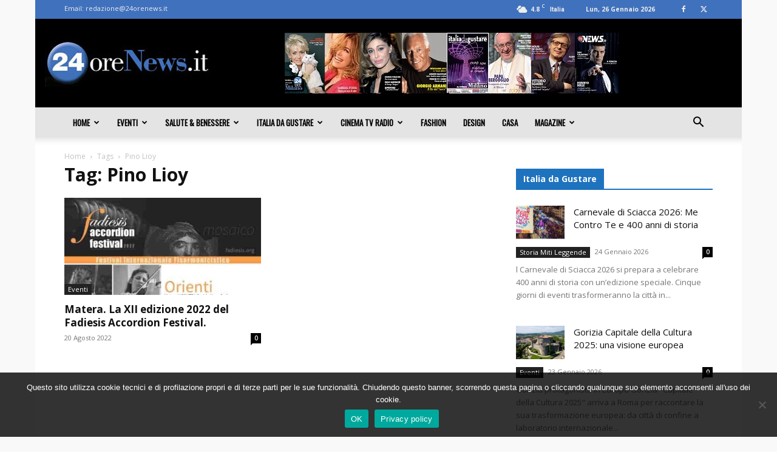

--- FILE ---
content_type: text/html; charset=utf-8
request_url: https://www.google.com/recaptcha/api2/aframe
body_size: 267
content:
<!DOCTYPE HTML><html><head><meta http-equiv="content-type" content="text/html; charset=UTF-8"></head><body><script nonce="z-FtBJOa8c51qS7AwaeKzA">/** Anti-fraud and anti-abuse applications only. See google.com/recaptcha */ try{var clients={'sodar':'https://pagead2.googlesyndication.com/pagead/sodar?'};window.addEventListener("message",function(a){try{if(a.source===window.parent){var b=JSON.parse(a.data);var c=clients[b['id']];if(c){var d=document.createElement('img');d.src=c+b['params']+'&rc='+(localStorage.getItem("rc::a")?sessionStorage.getItem("rc::b"):"");window.document.body.appendChild(d);sessionStorage.setItem("rc::e",parseInt(sessionStorage.getItem("rc::e")||0)+1);localStorage.setItem("rc::h",'1769459971329');}}}catch(b){}});window.parent.postMessage("_grecaptcha_ready", "*");}catch(b){}</script></body></html>